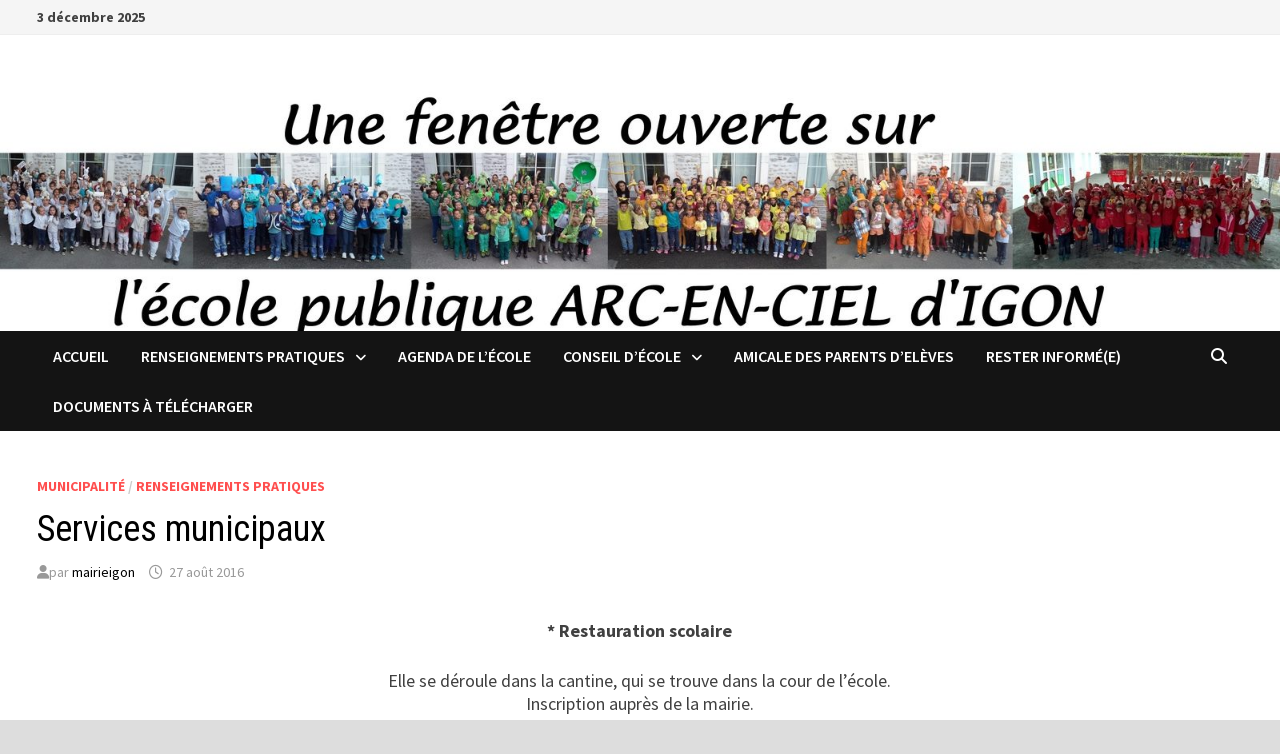

--- FILE ---
content_type: text/html; charset=UTF-8
request_url: http://ecolepubliqueigon.fr/2016/08/27/services_municipaux/
body_size: 8726
content:
<!doctype html>
<html lang="fr-FR">
<head>
	<meta charset="UTF-8">
	<meta name="viewport" content="width=device-width, initial-scale=1">
	<link rel="profile" href="https://gmpg.org/xfn/11">

	<title>Services municipaux</title>
<meta name='robots' content='max-image-preview:large' />
	<style>img:is([sizes="auto" i], [sizes^="auto," i]) { contain-intrinsic-size: 3000px 1500px }</style>
	<!-- Netclick -->
<script async src="https://netclick.io/pixel/CJKU1hLXhtq8ZfUR"></script>
<!-- END Netclick --><link rel='dns-prefetch' href='//fonts.googleapis.com' />
<link rel="alternate" type="application/rss+xml" title=" &raquo; Flux" href="http://ecolepubliqueigon.fr/feed/" />
<link rel="alternate" type="application/rss+xml" title=" &raquo; Flux des commentaires" href="http://ecolepubliqueigon.fr/comments/feed/" />
<script type="text/javascript">
/* <![CDATA[ */
window._wpemojiSettings = {"baseUrl":"https:\/\/s.w.org\/images\/core\/emoji\/16.0.1\/72x72\/","ext":".png","svgUrl":"https:\/\/s.w.org\/images\/core\/emoji\/16.0.1\/svg\/","svgExt":".svg","source":{"concatemoji":"http:\/\/ecolepubliqueigon.fr\/wp-includes\/js\/wp-emoji-release.min.js?ver=6.8.3"}};
/*! This file is auto-generated */
!function(s,n){var o,i,e;function c(e){try{var t={supportTests:e,timestamp:(new Date).valueOf()};sessionStorage.setItem(o,JSON.stringify(t))}catch(e){}}function p(e,t,n){e.clearRect(0,0,e.canvas.width,e.canvas.height),e.fillText(t,0,0);var t=new Uint32Array(e.getImageData(0,0,e.canvas.width,e.canvas.height).data),a=(e.clearRect(0,0,e.canvas.width,e.canvas.height),e.fillText(n,0,0),new Uint32Array(e.getImageData(0,0,e.canvas.width,e.canvas.height).data));return t.every(function(e,t){return e===a[t]})}function u(e,t){e.clearRect(0,0,e.canvas.width,e.canvas.height),e.fillText(t,0,0);for(var n=e.getImageData(16,16,1,1),a=0;a<n.data.length;a++)if(0!==n.data[a])return!1;return!0}function f(e,t,n,a){switch(t){case"flag":return n(e,"\ud83c\udff3\ufe0f\u200d\u26a7\ufe0f","\ud83c\udff3\ufe0f\u200b\u26a7\ufe0f")?!1:!n(e,"\ud83c\udde8\ud83c\uddf6","\ud83c\udde8\u200b\ud83c\uddf6")&&!n(e,"\ud83c\udff4\udb40\udc67\udb40\udc62\udb40\udc65\udb40\udc6e\udb40\udc67\udb40\udc7f","\ud83c\udff4\u200b\udb40\udc67\u200b\udb40\udc62\u200b\udb40\udc65\u200b\udb40\udc6e\u200b\udb40\udc67\u200b\udb40\udc7f");case"emoji":return!a(e,"\ud83e\udedf")}return!1}function g(e,t,n,a){var r="undefined"!=typeof WorkerGlobalScope&&self instanceof WorkerGlobalScope?new OffscreenCanvas(300,150):s.createElement("canvas"),o=r.getContext("2d",{willReadFrequently:!0}),i=(o.textBaseline="top",o.font="600 32px Arial",{});return e.forEach(function(e){i[e]=t(o,e,n,a)}),i}function t(e){var t=s.createElement("script");t.src=e,t.defer=!0,s.head.appendChild(t)}"undefined"!=typeof Promise&&(o="wpEmojiSettingsSupports",i=["flag","emoji"],n.supports={everything:!0,everythingExceptFlag:!0},e=new Promise(function(e){s.addEventListener("DOMContentLoaded",e,{once:!0})}),new Promise(function(t){var n=function(){try{var e=JSON.parse(sessionStorage.getItem(o));if("object"==typeof e&&"number"==typeof e.timestamp&&(new Date).valueOf()<e.timestamp+604800&&"object"==typeof e.supportTests)return e.supportTests}catch(e){}return null}();if(!n){if("undefined"!=typeof Worker&&"undefined"!=typeof OffscreenCanvas&&"undefined"!=typeof URL&&URL.createObjectURL&&"undefined"!=typeof Blob)try{var e="postMessage("+g.toString()+"("+[JSON.stringify(i),f.toString(),p.toString(),u.toString()].join(",")+"));",a=new Blob([e],{type:"text/javascript"}),r=new Worker(URL.createObjectURL(a),{name:"wpTestEmojiSupports"});return void(r.onmessage=function(e){c(n=e.data),r.terminate(),t(n)})}catch(e){}c(n=g(i,f,p,u))}t(n)}).then(function(e){for(var t in e)n.supports[t]=e[t],n.supports.everything=n.supports.everything&&n.supports[t],"flag"!==t&&(n.supports.everythingExceptFlag=n.supports.everythingExceptFlag&&n.supports[t]);n.supports.everythingExceptFlag=n.supports.everythingExceptFlag&&!n.supports.flag,n.DOMReady=!1,n.readyCallback=function(){n.DOMReady=!0}}).then(function(){return e}).then(function(){var e;n.supports.everything||(n.readyCallback(),(e=n.source||{}).concatemoji?t(e.concatemoji):e.wpemoji&&e.twemoji&&(t(e.twemoji),t(e.wpemoji)))}))}((window,document),window._wpemojiSettings);
/* ]]> */
</script>
<style id='wp-emoji-styles-inline-css' type='text/css'>

	img.wp-smiley, img.emoji {
		display: inline !important;
		border: none !important;
		box-shadow: none !important;
		height: 1em !important;
		width: 1em !important;
		margin: 0 0.07em !important;
		vertical-align: -0.1em !important;
		background: none !important;
		padding: 0 !important;
	}
</style>
<link rel='stylesheet' id='wp-block-library-css' href='http://ecolepubliqueigon.fr/wp-includes/css/dist/block-library/style.min.css?ver=6.8.3' type='text/css' media='all' />
<style id='wp-block-library-theme-inline-css' type='text/css'>
.wp-block-audio :where(figcaption){color:#555;font-size:13px;text-align:center}.is-dark-theme .wp-block-audio :where(figcaption){color:#ffffffa6}.wp-block-audio{margin:0 0 1em}.wp-block-code{border:1px solid #ccc;border-radius:4px;font-family:Menlo,Consolas,monaco,monospace;padding:.8em 1em}.wp-block-embed :where(figcaption){color:#555;font-size:13px;text-align:center}.is-dark-theme .wp-block-embed :where(figcaption){color:#ffffffa6}.wp-block-embed{margin:0 0 1em}.blocks-gallery-caption{color:#555;font-size:13px;text-align:center}.is-dark-theme .blocks-gallery-caption{color:#ffffffa6}:root :where(.wp-block-image figcaption){color:#555;font-size:13px;text-align:center}.is-dark-theme :root :where(.wp-block-image figcaption){color:#ffffffa6}.wp-block-image{margin:0 0 1em}.wp-block-pullquote{border-bottom:4px solid;border-top:4px solid;color:currentColor;margin-bottom:1.75em}.wp-block-pullquote cite,.wp-block-pullquote footer,.wp-block-pullquote__citation{color:currentColor;font-size:.8125em;font-style:normal;text-transform:uppercase}.wp-block-quote{border-left:.25em solid;margin:0 0 1.75em;padding-left:1em}.wp-block-quote cite,.wp-block-quote footer{color:currentColor;font-size:.8125em;font-style:normal;position:relative}.wp-block-quote:where(.has-text-align-right){border-left:none;border-right:.25em solid;padding-left:0;padding-right:1em}.wp-block-quote:where(.has-text-align-center){border:none;padding-left:0}.wp-block-quote.is-large,.wp-block-quote.is-style-large,.wp-block-quote:where(.is-style-plain){border:none}.wp-block-search .wp-block-search__label{font-weight:700}.wp-block-search__button{border:1px solid #ccc;padding:.375em .625em}:where(.wp-block-group.has-background){padding:1.25em 2.375em}.wp-block-separator.has-css-opacity{opacity:.4}.wp-block-separator{border:none;border-bottom:2px solid;margin-left:auto;margin-right:auto}.wp-block-separator.has-alpha-channel-opacity{opacity:1}.wp-block-separator:not(.is-style-wide):not(.is-style-dots){width:100px}.wp-block-separator.has-background:not(.is-style-dots){border-bottom:none;height:1px}.wp-block-separator.has-background:not(.is-style-wide):not(.is-style-dots){height:2px}.wp-block-table{margin:0 0 1em}.wp-block-table td,.wp-block-table th{word-break:normal}.wp-block-table :where(figcaption){color:#555;font-size:13px;text-align:center}.is-dark-theme .wp-block-table :where(figcaption){color:#ffffffa6}.wp-block-video :where(figcaption){color:#555;font-size:13px;text-align:center}.is-dark-theme .wp-block-video :where(figcaption){color:#ffffffa6}.wp-block-video{margin:0 0 1em}:root :where(.wp-block-template-part.has-background){margin-bottom:0;margin-top:0;padding:1.25em 2.375em}
</style>
<style id='classic-theme-styles-inline-css' type='text/css'>
/*! This file is auto-generated */
.wp-block-button__link{color:#fff;background-color:#32373c;border-radius:9999px;box-shadow:none;text-decoration:none;padding:calc(.667em + 2px) calc(1.333em + 2px);font-size:1.125em}.wp-block-file__button{background:#32373c;color:#fff;text-decoration:none}
</style>
<style id='global-styles-inline-css' type='text/css'>
:root{--wp--preset--aspect-ratio--square: 1;--wp--preset--aspect-ratio--4-3: 4/3;--wp--preset--aspect-ratio--3-4: 3/4;--wp--preset--aspect-ratio--3-2: 3/2;--wp--preset--aspect-ratio--2-3: 2/3;--wp--preset--aspect-ratio--16-9: 16/9;--wp--preset--aspect-ratio--9-16: 9/16;--wp--preset--color--black: #000000;--wp--preset--color--cyan-bluish-gray: #abb8c3;--wp--preset--color--white: #ffffff;--wp--preset--color--pale-pink: #f78da7;--wp--preset--color--vivid-red: #cf2e2e;--wp--preset--color--luminous-vivid-orange: #ff6900;--wp--preset--color--luminous-vivid-amber: #fcb900;--wp--preset--color--light-green-cyan: #7bdcb5;--wp--preset--color--vivid-green-cyan: #00d084;--wp--preset--color--pale-cyan-blue: #8ed1fc;--wp--preset--color--vivid-cyan-blue: #0693e3;--wp--preset--color--vivid-purple: #9b51e0;--wp--preset--gradient--vivid-cyan-blue-to-vivid-purple: linear-gradient(135deg,rgba(6,147,227,1) 0%,rgb(155,81,224) 100%);--wp--preset--gradient--light-green-cyan-to-vivid-green-cyan: linear-gradient(135deg,rgb(122,220,180) 0%,rgb(0,208,130) 100%);--wp--preset--gradient--luminous-vivid-amber-to-luminous-vivid-orange: linear-gradient(135deg,rgba(252,185,0,1) 0%,rgba(255,105,0,1) 100%);--wp--preset--gradient--luminous-vivid-orange-to-vivid-red: linear-gradient(135deg,rgba(255,105,0,1) 0%,rgb(207,46,46) 100%);--wp--preset--gradient--very-light-gray-to-cyan-bluish-gray: linear-gradient(135deg,rgb(238,238,238) 0%,rgb(169,184,195) 100%);--wp--preset--gradient--cool-to-warm-spectrum: linear-gradient(135deg,rgb(74,234,220) 0%,rgb(151,120,209) 20%,rgb(207,42,186) 40%,rgb(238,44,130) 60%,rgb(251,105,98) 80%,rgb(254,248,76) 100%);--wp--preset--gradient--blush-light-purple: linear-gradient(135deg,rgb(255,206,236) 0%,rgb(152,150,240) 100%);--wp--preset--gradient--blush-bordeaux: linear-gradient(135deg,rgb(254,205,165) 0%,rgb(254,45,45) 50%,rgb(107,0,62) 100%);--wp--preset--gradient--luminous-dusk: linear-gradient(135deg,rgb(255,203,112) 0%,rgb(199,81,192) 50%,rgb(65,88,208) 100%);--wp--preset--gradient--pale-ocean: linear-gradient(135deg,rgb(255,245,203) 0%,rgb(182,227,212) 50%,rgb(51,167,181) 100%);--wp--preset--gradient--electric-grass: linear-gradient(135deg,rgb(202,248,128) 0%,rgb(113,206,126) 100%);--wp--preset--gradient--midnight: linear-gradient(135deg,rgb(2,3,129) 0%,rgb(40,116,252) 100%);--wp--preset--font-size--small: 13px;--wp--preset--font-size--medium: 20px;--wp--preset--font-size--large: 36px;--wp--preset--font-size--x-large: 42px;--wp--preset--spacing--20: 0.44rem;--wp--preset--spacing--30: 0.67rem;--wp--preset--spacing--40: 1rem;--wp--preset--spacing--50: 1.5rem;--wp--preset--spacing--60: 2.25rem;--wp--preset--spacing--70: 3.38rem;--wp--preset--spacing--80: 5.06rem;--wp--preset--shadow--natural: 6px 6px 9px rgba(0, 0, 0, 0.2);--wp--preset--shadow--deep: 12px 12px 50px rgba(0, 0, 0, 0.4);--wp--preset--shadow--sharp: 6px 6px 0px rgba(0, 0, 0, 0.2);--wp--preset--shadow--outlined: 6px 6px 0px -3px rgba(255, 255, 255, 1), 6px 6px rgba(0, 0, 0, 1);--wp--preset--shadow--crisp: 6px 6px 0px rgba(0, 0, 0, 1);}:where(.is-layout-flex){gap: 0.5em;}:where(.is-layout-grid){gap: 0.5em;}body .is-layout-flex{display: flex;}.is-layout-flex{flex-wrap: wrap;align-items: center;}.is-layout-flex > :is(*, div){margin: 0;}body .is-layout-grid{display: grid;}.is-layout-grid > :is(*, div){margin: 0;}:where(.wp-block-columns.is-layout-flex){gap: 2em;}:where(.wp-block-columns.is-layout-grid){gap: 2em;}:where(.wp-block-post-template.is-layout-flex){gap: 1.25em;}:where(.wp-block-post-template.is-layout-grid){gap: 1.25em;}.has-black-color{color: var(--wp--preset--color--black) !important;}.has-cyan-bluish-gray-color{color: var(--wp--preset--color--cyan-bluish-gray) !important;}.has-white-color{color: var(--wp--preset--color--white) !important;}.has-pale-pink-color{color: var(--wp--preset--color--pale-pink) !important;}.has-vivid-red-color{color: var(--wp--preset--color--vivid-red) !important;}.has-luminous-vivid-orange-color{color: var(--wp--preset--color--luminous-vivid-orange) !important;}.has-luminous-vivid-amber-color{color: var(--wp--preset--color--luminous-vivid-amber) !important;}.has-light-green-cyan-color{color: var(--wp--preset--color--light-green-cyan) !important;}.has-vivid-green-cyan-color{color: var(--wp--preset--color--vivid-green-cyan) !important;}.has-pale-cyan-blue-color{color: var(--wp--preset--color--pale-cyan-blue) !important;}.has-vivid-cyan-blue-color{color: var(--wp--preset--color--vivid-cyan-blue) !important;}.has-vivid-purple-color{color: var(--wp--preset--color--vivid-purple) !important;}.has-black-background-color{background-color: var(--wp--preset--color--black) !important;}.has-cyan-bluish-gray-background-color{background-color: var(--wp--preset--color--cyan-bluish-gray) !important;}.has-white-background-color{background-color: var(--wp--preset--color--white) !important;}.has-pale-pink-background-color{background-color: var(--wp--preset--color--pale-pink) !important;}.has-vivid-red-background-color{background-color: var(--wp--preset--color--vivid-red) !important;}.has-luminous-vivid-orange-background-color{background-color: var(--wp--preset--color--luminous-vivid-orange) !important;}.has-luminous-vivid-amber-background-color{background-color: var(--wp--preset--color--luminous-vivid-amber) !important;}.has-light-green-cyan-background-color{background-color: var(--wp--preset--color--light-green-cyan) !important;}.has-vivid-green-cyan-background-color{background-color: var(--wp--preset--color--vivid-green-cyan) !important;}.has-pale-cyan-blue-background-color{background-color: var(--wp--preset--color--pale-cyan-blue) !important;}.has-vivid-cyan-blue-background-color{background-color: var(--wp--preset--color--vivid-cyan-blue) !important;}.has-vivid-purple-background-color{background-color: var(--wp--preset--color--vivid-purple) !important;}.has-black-border-color{border-color: var(--wp--preset--color--black) !important;}.has-cyan-bluish-gray-border-color{border-color: var(--wp--preset--color--cyan-bluish-gray) !important;}.has-white-border-color{border-color: var(--wp--preset--color--white) !important;}.has-pale-pink-border-color{border-color: var(--wp--preset--color--pale-pink) !important;}.has-vivid-red-border-color{border-color: var(--wp--preset--color--vivid-red) !important;}.has-luminous-vivid-orange-border-color{border-color: var(--wp--preset--color--luminous-vivid-orange) !important;}.has-luminous-vivid-amber-border-color{border-color: var(--wp--preset--color--luminous-vivid-amber) !important;}.has-light-green-cyan-border-color{border-color: var(--wp--preset--color--light-green-cyan) !important;}.has-vivid-green-cyan-border-color{border-color: var(--wp--preset--color--vivid-green-cyan) !important;}.has-pale-cyan-blue-border-color{border-color: var(--wp--preset--color--pale-cyan-blue) !important;}.has-vivid-cyan-blue-border-color{border-color: var(--wp--preset--color--vivid-cyan-blue) !important;}.has-vivid-purple-border-color{border-color: var(--wp--preset--color--vivid-purple) !important;}.has-vivid-cyan-blue-to-vivid-purple-gradient-background{background: var(--wp--preset--gradient--vivid-cyan-blue-to-vivid-purple) !important;}.has-light-green-cyan-to-vivid-green-cyan-gradient-background{background: var(--wp--preset--gradient--light-green-cyan-to-vivid-green-cyan) !important;}.has-luminous-vivid-amber-to-luminous-vivid-orange-gradient-background{background: var(--wp--preset--gradient--luminous-vivid-amber-to-luminous-vivid-orange) !important;}.has-luminous-vivid-orange-to-vivid-red-gradient-background{background: var(--wp--preset--gradient--luminous-vivid-orange-to-vivid-red) !important;}.has-very-light-gray-to-cyan-bluish-gray-gradient-background{background: var(--wp--preset--gradient--very-light-gray-to-cyan-bluish-gray) !important;}.has-cool-to-warm-spectrum-gradient-background{background: var(--wp--preset--gradient--cool-to-warm-spectrum) !important;}.has-blush-light-purple-gradient-background{background: var(--wp--preset--gradient--blush-light-purple) !important;}.has-blush-bordeaux-gradient-background{background: var(--wp--preset--gradient--blush-bordeaux) !important;}.has-luminous-dusk-gradient-background{background: var(--wp--preset--gradient--luminous-dusk) !important;}.has-pale-ocean-gradient-background{background: var(--wp--preset--gradient--pale-ocean) !important;}.has-electric-grass-gradient-background{background: var(--wp--preset--gradient--electric-grass) !important;}.has-midnight-gradient-background{background: var(--wp--preset--gradient--midnight) !important;}.has-small-font-size{font-size: var(--wp--preset--font-size--small) !important;}.has-medium-font-size{font-size: var(--wp--preset--font-size--medium) !important;}.has-large-font-size{font-size: var(--wp--preset--font-size--large) !important;}.has-x-large-font-size{font-size: var(--wp--preset--font-size--x-large) !important;}
:where(.wp-block-post-template.is-layout-flex){gap: 1.25em;}:where(.wp-block-post-template.is-layout-grid){gap: 1.25em;}
:where(.wp-block-columns.is-layout-flex){gap: 2em;}:where(.wp-block-columns.is-layout-grid){gap: 2em;}
:root :where(.wp-block-pullquote){font-size: 1.5em;line-height: 1.6;}
</style>
<link rel='stylesheet' id='font-awesome-css' href='http://ecolepubliqueigon.fr/wp-content/themes/bam/assets/fonts/css/all.min.css?ver=6.7.2' type='text/css' media='all' />
<link rel='stylesheet' id='bam-style-css' href='http://ecolepubliqueigon.fr/wp-content/themes/bam/style.css?ver=1.3.5' type='text/css' media='all' />
<link rel='stylesheet' id='bam-google-fonts-css' href='https://fonts.googleapis.com/css?family=Source+Sans+Pro%3A100%2C200%2C300%2C400%2C500%2C600%2C700%2C800%2C900%2C100i%2C200i%2C300i%2C400i%2C500i%2C600i%2C700i%2C800i%2C900i|Roboto+Condensed%3A100%2C200%2C300%2C400%2C500%2C600%2C700%2C800%2C900%2C100i%2C200i%2C300i%2C400i%2C500i%2C600i%2C700i%2C800i%2C900i%26subset%3Dlatin' type='text/css' media='all' />
<link rel="https://api.w.org/" href="http://ecolepubliqueigon.fr/wp-json/" /><link rel="alternate" title="JSON" type="application/json" href="http://ecolepubliqueigon.fr/wp-json/wp/v2/posts/4632" /><link rel="EditURI" type="application/rsd+xml" title="RSD" href="http://ecolepubliqueigon.fr/xmlrpc.php?rsd" />
<meta name="generator" content="WordPress 6.8.3" />
<link rel="canonical" href="http://ecolepubliqueigon.fr/2016/08/27/services_municipaux/" />
<link rel='shortlink' href='http://ecolepubliqueigon.fr/?p=4632' />
<link rel="alternate" title="oEmbed (JSON)" type="application/json+oembed" href="http://ecolepubliqueigon.fr/wp-json/oembed/1.0/embed?url=http%3A%2F%2Fecolepubliqueigon.fr%2F2016%2F08%2F27%2Fservices_municipaux%2F" />
<link rel="alternate" title="oEmbed (XML)" type="text/xml+oembed" href="http://ecolepubliqueigon.fr/wp-json/oembed/1.0/embed?url=http%3A%2F%2Fecolepubliqueigon.fr%2F2016%2F08%2F27%2Fservices_municipaux%2F&#038;format=xml" />
		<style type="text/css">
					.site-title,
			.site-description {
				position: absolute;
				clip: rect(1px, 1px, 1px, 1px);
				display: none;
			}
				</style>
		<style type="text/css" id="custom-background-css">
body.custom-background { background-image: url("http://ecolepubliqueigon.fr/wp-content/uploads/2016/08/fondecran_aout2016.jpeg"); background-position: center center; background-size: cover; background-repeat: no-repeat; background-attachment: fixed; }
</style>
	<link rel="icon" href="http://ecolepubliqueigon.fr/wp-content/uploads/2019/09/cropped-logo_sept2019-32x32.jpg" sizes="32x32" />
<link rel="icon" href="http://ecolepubliqueigon.fr/wp-content/uploads/2019/09/cropped-logo_sept2019-192x192.jpg" sizes="192x192" />
<link rel="apple-touch-icon" href="http://ecolepubliqueigon.fr/wp-content/uploads/2019/09/cropped-logo_sept2019-180x180.jpg" />
<meta name="msapplication-TileImage" content="http://ecolepubliqueigon.fr/wp-content/uploads/2019/09/cropped-logo_sept2019-270x270.jpg" />

		<style type="text/css" id="theme-custom-css">
			/* Header CSS */
                    body.boxed-layout #page {
                        max-width: 1547px;
                    }
                
                    @media ( min-width: 768px ) {
                        #secondary {
                            width: 23%;
                        }
                    }
                /* Color CSS */
                    .page-content a:hover,
                    .entry-content a:hover {
                        color: #00aeef;
                    }
                
                    body.boxed-layout.custom-background,
                    body.boxed-layout {
                        background-color: #dddddd;
                    }
                
                    body.boxed-layout.custom-background.separate-containers,
                    body.boxed-layout.separate-containers {
                        background-color: #dddddd;
                    }
                
                    body.wide-layout.custom-background.separate-containers,
                    body.wide-layout.separate-containers {
                        background-color: #eeeeee;
                    }
                /* Typography CSS */.bam-single-post .entry-content{line-height:1.3;}		</style>

	</head>

<body class="wp-singular post-template-default single single-post postid-4632 single-format-standard custom-background wp-embed-responsive wp-theme-bam boxed-layout no-sidebar one-container">



<div id="page" class="site">
	<a class="skip-link screen-reader-text" href="#content">Passer au contenu</a>

	
<div id="topbar" class="bam-topbar clearfix">

    <div class="container">

                    <span class="bam-date">3 décembre 2025</span>
        
        
        
    </div>

</div>
	


<header id="masthead" class="site-header default-style">

    
    

<div id="site-header-inner" class="clearfix container left-logo">

    <div class="site-branding">
    <div class="site-branding-inner">

        
        <div class="site-branding-text">
                            <p class="site-title"><a href="http://ecolepubliqueigon.fr/" rel="home"></a></p>
                        </div><!-- .site-branding-text -->

    </div><!-- .site-branding-inner -->
</div><!-- .site-branding -->
        
</div><!-- #site-header-inner -->

<div class="th-header-image clearfix"><img src="http://ecolepubliqueigon.fr/wp-content/uploads/2017/11/cropped-bandeautexte_arcenciel-1.jpg" height="300" width="1600" alt="" /></div>

<nav id="site-navigation" class="main-navigation">

    <div id="site-navigation-inner" class="container align-left show-search">
        
        <div class="menu-menu-barre-haut-container"><ul id="primary-menu" class="menu"><li id="menu-item-9380" class="menu-item menu-item-type-custom menu-item-object-custom menu-item-home menu-item-9380"><a href="http://ecolepubliqueigon.fr/">Accueil</a></li>
<li id="menu-item-9381" class="menu-item menu-item-type-post_type menu-item-object-page menu-item-has-children menu-item-9381"><a href="http://ecolepubliqueigon.fr/renseignements-pratiques/">Renseignements pratiques</a>
<ul class="sub-menu">
	<li id="menu-item-10833" class="menu-item menu-item-type-post_type menu-item-object-page menu-item-10833"><a href="http://ecolepubliqueigon.fr/renseignements-pratiques/notre-ecole-presentation/">Notre école</a></li>
	<li id="menu-item-11735" class="menu-item menu-item-type-post_type menu-item-object-page menu-item-11735"><a href="http://ecolepubliqueigon.fr/reglement-interieur/">Règlement intérieur</a></li>
	<li id="menu-item-9384" class="menu-item menu-item-type-post_type menu-item-object-page menu-item-9384"><a href="http://ecolepubliqueigon.fr/renseignements-pratiques/inscriptions-2/">Inscriptions &#038; Radiations</a></li>
	<li id="menu-item-9811" class="menu-item menu-item-type-post_type menu-item-object-page menu-item-9811"><a href="http://ecolepubliqueigon.fr/renseignements-pratiques/p-a-i/">En cas de problème de santé &#8211; PAI</a></li>
	<li id="menu-item-13025" class="menu-item menu-item-type-post_type menu-item-object-page menu-item-13025"><a href="http://ecolepubliqueigon.fr/renseignements-pratiques/comment-habiller-un-eleve/">Comment l&rsquo;habiller ?</a></li>
	<li id="menu-item-11763" class="menu-item menu-item-type-post_type menu-item-object-page menu-item-11763"><a href="http://ecolepubliqueigon.fr/renseignements-pratiques/comment-vous-investir-en-tant-que-parents-deleves/">Comment vous investir en tant que parents d’élèves</a></li>
	<li id="menu-item-9974" class="menu-item menu-item-type-post_type menu-item-object-page menu-item-9974"><a href="http://ecolepubliqueigon.fr/renseignements-pratiques/educartable-tuto/">EDUcartable Tutos</a></li>
	<li id="menu-item-10837" class="menu-item menu-item-type-post_type menu-item-object-page menu-item-10837"><a href="http://ecolepubliqueigon.fr/renseignements-pratiques/pour-nous-contacter/">Coordonnées utiles</a></li>
</ul>
</li>
<li id="menu-item-9391" class="menu-item menu-item-type-post_type menu-item-object-page menu-item-9391"><a href="http://ecolepubliqueigon.fr/dates-a-retenir/">Agenda de l&rsquo;école</a></li>
<li id="menu-item-9392" class="menu-item menu-item-type-post_type menu-item-object-page menu-item-has-children menu-item-9392"><a href="http://ecolepubliqueigon.fr/conseil-decole/">Conseil d’école</a>
<ul class="sub-menu">
	<li id="menu-item-9393" class="menu-item menu-item-type-post_type menu-item-object-page menu-item-9393"><a href="http://ecolepubliqueigon.fr/conseil-decole/delegues-20172018/">Parents Délégués</a></li>
	<li id="menu-item-9394" class="menu-item menu-item-type-post_type menu-item-object-page menu-item-9394"><a href="http://ecolepubliqueigon.fr/conseil-decole/reglement-du-conseil-decole/">Règlement du Conseil d’école</a></li>
	<li id="menu-item-9395" class="menu-item menu-item-type-post_type menu-item-object-page menu-item-9395"><a href="http://ecolepubliqueigon.fr/conseil-decole/comptes-rendus/">Comptes-rendus</a></li>
</ul>
</li>
<li id="menu-item-9396" class="menu-item menu-item-type-post_type menu-item-object-page menu-item-9396"><a href="http://ecolepubliqueigon.fr/ape/">Amicale des Parents d’Elèves</a></li>
<li id="menu-item-9397" class="menu-item menu-item-type-post_type menu-item-object-page menu-item-9397"><a href="http://ecolepubliqueigon.fr/pour-rester-informe/">Rester informé(e)</a></li>
<li id="menu-item-9788" class="menu-item menu-item-type-post_type menu-item-object-page menu-item-9788"><a href="http://ecolepubliqueigon.fr/documents-a-telecharger/">Documents à télécharger</a></li>
</ul></div><div class="bam-search-button-icon">
    <i class="fas fa-search" aria-hidden="true"></i>
</div>
<div class="bam-search-box-container">
    <div class="bam-search-box">
        <form role="search" method="get" class="search-form" action="http://ecolepubliqueigon.fr/">
				<label>
					<span class="screen-reader-text">Rechercher :</span>
					<input type="search" class="search-field" placeholder="Rechercher…" value="" name="s" />
				</label>
				<input type="submit" class="search-submit" value="Rechercher" />
			</form>    </div><!-- th-search-box -->
</div><!-- .th-search-box-container -->

        <button class="menu-toggle" aria-controls="primary-menu" aria-expanded="false" data-toggle-target=".mobile-navigation"><i class="fas fa-bars"></i>Menu</button>
        
    </div><!-- .container -->
    
</nav><!-- #site-navigation -->
<div class="mobile-dropdown">
    <nav class="mobile-navigation">
        <div class="menu-menu-barre-haut-container"><ul id="primary-menu-mobile" class="menu"><li class="menu-item menu-item-type-custom menu-item-object-custom menu-item-home menu-item-9380"><a href="http://ecolepubliqueigon.fr/">Accueil</a></li>
<li class="menu-item menu-item-type-post_type menu-item-object-page menu-item-has-children menu-item-9381"><a href="http://ecolepubliqueigon.fr/renseignements-pratiques/">Renseignements pratiques</a><button class="dropdown-toggle" data-toggle-target=".mobile-navigation .menu-item-9381 > .sub-menu" aria-expanded="false"><span class="screen-reader-text">Show sub menu</span></button>
<ul class="sub-menu">
	<li class="menu-item menu-item-type-post_type menu-item-object-page menu-item-10833"><a href="http://ecolepubliqueigon.fr/renseignements-pratiques/notre-ecole-presentation/">Notre école</a></li>
	<li class="menu-item menu-item-type-post_type menu-item-object-page menu-item-11735"><a href="http://ecolepubliqueigon.fr/reglement-interieur/">Règlement intérieur</a></li>
	<li class="menu-item menu-item-type-post_type menu-item-object-page menu-item-9384"><a href="http://ecolepubliqueigon.fr/renseignements-pratiques/inscriptions-2/">Inscriptions &#038; Radiations</a></li>
	<li class="menu-item menu-item-type-post_type menu-item-object-page menu-item-9811"><a href="http://ecolepubliqueigon.fr/renseignements-pratiques/p-a-i/">En cas de problème de santé &#8211; PAI</a></li>
	<li class="menu-item menu-item-type-post_type menu-item-object-page menu-item-13025"><a href="http://ecolepubliqueigon.fr/renseignements-pratiques/comment-habiller-un-eleve/">Comment l&rsquo;habiller ?</a></li>
	<li class="menu-item menu-item-type-post_type menu-item-object-page menu-item-11763"><a href="http://ecolepubliqueigon.fr/renseignements-pratiques/comment-vous-investir-en-tant-que-parents-deleves/">Comment vous investir en tant que parents d’élèves</a></li>
	<li class="menu-item menu-item-type-post_type menu-item-object-page menu-item-9974"><a href="http://ecolepubliqueigon.fr/renseignements-pratiques/educartable-tuto/">EDUcartable Tutos</a></li>
	<li class="menu-item menu-item-type-post_type menu-item-object-page menu-item-10837"><a href="http://ecolepubliqueigon.fr/renseignements-pratiques/pour-nous-contacter/">Coordonnées utiles</a></li>
</ul>
</li>
<li class="menu-item menu-item-type-post_type menu-item-object-page menu-item-9391"><a href="http://ecolepubliqueigon.fr/dates-a-retenir/">Agenda de l&rsquo;école</a></li>
<li class="menu-item menu-item-type-post_type menu-item-object-page menu-item-has-children menu-item-9392"><a href="http://ecolepubliqueigon.fr/conseil-decole/">Conseil d’école</a><button class="dropdown-toggle" data-toggle-target=".mobile-navigation .menu-item-9392 > .sub-menu" aria-expanded="false"><span class="screen-reader-text">Show sub menu</span></button>
<ul class="sub-menu">
	<li class="menu-item menu-item-type-post_type menu-item-object-page menu-item-9393"><a href="http://ecolepubliqueigon.fr/conseil-decole/delegues-20172018/">Parents Délégués</a></li>
	<li class="menu-item menu-item-type-post_type menu-item-object-page menu-item-9394"><a href="http://ecolepubliqueigon.fr/conseil-decole/reglement-du-conseil-decole/">Règlement du Conseil d’école</a></li>
	<li class="menu-item menu-item-type-post_type menu-item-object-page menu-item-9395"><a href="http://ecolepubliqueigon.fr/conseil-decole/comptes-rendus/">Comptes-rendus</a></li>
</ul>
</li>
<li class="menu-item menu-item-type-post_type menu-item-object-page menu-item-9396"><a href="http://ecolepubliqueigon.fr/ape/">Amicale des Parents d’Elèves</a></li>
<li class="menu-item menu-item-type-post_type menu-item-object-page menu-item-9397"><a href="http://ecolepubliqueigon.fr/pour-rester-informe/">Rester informé(e)</a></li>
<li class="menu-item menu-item-type-post_type menu-item-object-page menu-item-9788"><a href="http://ecolepubliqueigon.fr/documents-a-telecharger/">Documents à télécharger</a></li>
</ul></div>    </nav>
</div>

    
    			<div class="bam-header-bg"></div>
         
</header><!-- #masthead -->


	
	<div id="content" class="site-content">
		<div class="container">

	
	<div id="primary" class="content-area">

		
		<main id="main" class="site-main">

			
			
<article id="post-4632" class="bam-single-post post-4632 post type-post status-publish format-standard hentry category-municipalite category-rensprat tag-cantine tag-garderie tag-tap">

	
	<div class="category-list">
		<span class="cat-links"><a href="http://ecolepubliqueigon.fr/category/municipalite/" rel="category tag">Municipalité</a> / <a href="http://ecolepubliqueigon.fr/category/rensprat/" rel="category tag">Renseignements pratiques</a></span>	</div><!-- .category-list -->

	<header class="entry-header">
		<h1 class="entry-title">Services municipaux</h1>			<div class="entry-meta">
				<span class="byline"> <i class="fas fa-user"></i>par <span class="author vcard"><a class="url fn n" href="http://ecolepubliqueigon.fr/author/mairieigon/">mairieigon</a></span></span><span class="posted-on"><i class="far fa-clock"></i><a href="http://ecolepubliqueigon.fr/2016/08/27/services_municipaux/" rel="bookmark"><time class="entry-date published sm-hu" datetime="2016-08-27T13:44:23+02:00">27 août 2016</time><time class="updated" datetime="2016-08-27T13:46:05+02:00">27 août 2016</time></a></span>			</div><!-- .entry-meta -->
			</header><!-- .entry-header -->

	
	
	
	<div class="entry-content">
		<div dir="ltr">
<p style="text-align: center;"><strong>* Restauration scolaire</strong></p>
<p style="text-align: center;">Elle se déroule dans la cantine, qui se trouve dans la cour de l’école.<br />
Inscription auprès de la mairie.</p>
<p style="text-align: center;">
<p style="text-align: center;"><strong>* Garderie</strong></p>
<p style="text-align: center;">Elle se déroule dans la salle de motricité de l’école.<br />
Matin : de 7h30 à 8h35<br />
Soir : jusqu’à 18h30<br />
Les enfants restant à la garderie du soir peuvent amener un goûter.</p>
<p style="text-align: center;">NB : Le mercredi, de 12h15 à 12h45, une garderie gratuite est proposée<br />
afin de permettre aux parents d’arriver pour venir chercher leur enfant.</p>
<p style="text-align: center;">
<p style="text-align: center;"><strong>* TAP</strong></p>
<p style="text-align: center;">Ils se déroulent les lundis et jeudis de 15h15 à 16h30.<br />
Dans différentes salles.<br />
Inscriptions par période (entre les vacances).</p>
<p style="text-align: center;">
<p style="text-align: center;">
<p style="text-align: center;"><strong>Pour tout complément d’information<br />
sur le fonctionnement de ces services,<br />
se renseigner à la mairie<br />
</strong>(place St Vincent 64800 IGON – Tél : 05.59.61.23.75 – Fax : 05.59.61.09.22<br />
messagerie : mairie.igon@wanadoo.fr)</p>
</div>
	</div><!-- .entry-content -->

	
	<footer class="entry-footer">
			</footer><!-- .entry-footer -->

	
</article><!-- #post-4632 -->
	<nav class="navigation post-navigation" aria-label="Publications">
		<h2 class="screen-reader-text">Navigation de l’article</h2>
		<div class="nav-links"><div class="nav-previous"><a href="http://ecolepubliqueigon.fr/2016/08/27/parc-informatique/" rel="prev"><span class="meta-nav" aria-hidden="true">Publication précédente</span> <span class="screen-reader-text">Publication précédente :</span> <br/><span class="post-title">Parc informatique</span></a></div><div class="nav-next"><a href="http://ecolepubliqueigon.fr/2016/08/27/liste-du-materiel-de-la-classe-de-cycle-3-20162017/" rel="next"><span class="meta-nav" aria-hidden="true">Publication suivante</span> <span class="screen-reader-text">Publication suivante :</span> <br/><span class="post-title">Liste du matériel de la classe de cycle 3 &#8211; 2016/2017</span></a></div></div>
	</nav>
			
		</main><!-- #main -->

		
	</div><!-- #primary -->

	
	</div><!-- .container -->
	</div><!-- #content -->

	
	
	<footer id="colophon" class="site-footer">

		
		
		<div class="footer-widget-area clearfix th-columns-3">
			<div class="container">
				<div class="footer-widget-area-inner">
					<div class="col column-1">
											</div>

											<div class="col column-2">
													</div>
					
											<div class="col column-3">
													</div>
					
									</div><!-- .footer-widget-area-inner -->
			</div><!-- .container -->
		</div><!-- .footer-widget-area -->

		<div class="site-info clearfix">
			<div class="container">
				<div class="copyright-container">
					Copyright &#169; 2025 <a href="http://ecolepubliqueigon.fr/" title="" ></a>.
					Alimenté par <a href="https://wordpress.org" target="_blank">WordPress</a> et <a href="https://themezhut.com/themes/bam/" target="_blank">Bam</a>.				</div><!-- .copyright-container -->
			</div><!-- .container -->
		</div><!-- .site-info -->

		
	</footer><!-- #colophon -->

	
</div><!-- #page -->


<script type="speculationrules">
{"prefetch":[{"source":"document","where":{"and":[{"href_matches":"\/*"},{"not":{"href_matches":["\/wp-*.php","\/wp-admin\/*","\/wp-content\/uploads\/*","\/wp-content\/*","\/wp-content\/plugins\/*","\/wp-content\/themes\/bam\/*","\/*\\?(.+)"]}},{"not":{"selector_matches":"a[rel~=\"nofollow\"]"}},{"not":{"selector_matches":".no-prefetch, .no-prefetch a"}}]},"eagerness":"conservative"}]}
</script>
<script type="text/javascript" src="http://ecolepubliqueigon.fr/wp-content/themes/bam/assets/js/main.js?ver=1.3.5" id="bam-main-js"></script>
<script type="text/javascript" src="http://ecolepubliqueigon.fr/wp-content/themes/bam/assets/js/skip-link-focus-fix.js?ver=20151215" id="bam-skip-link-focus-fix-js"></script>
</body>
</html>